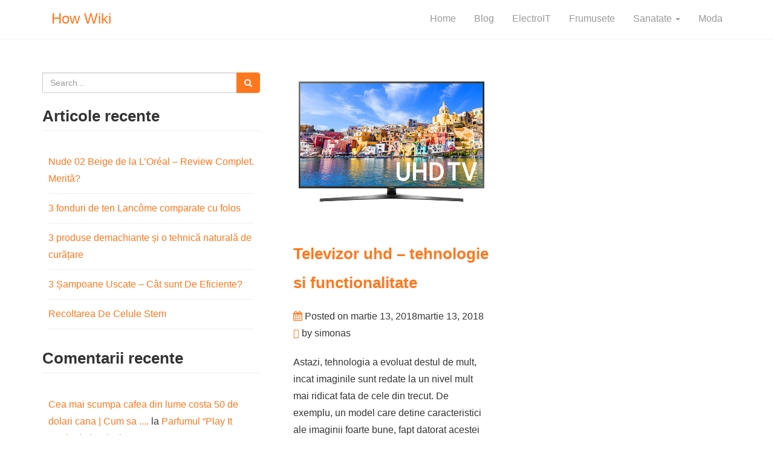

--- FILE ---
content_type: text/html; charset=UTF-8
request_url: https://www.how-wiki.com/tag/televizoare-uhd/
body_size: 6939
content:
<!DOCTYPE html>
<html dir="ltr" lang="ro-RO"
	prefix="og: https://ogp.me/ns#" >
<head>
<meta charset="UTF-8">
<meta name="viewport" content="width=device-width, initial-scale=1">
<link rel="profile" href="http://gmpg.org/xfn/11">
<link rel="pingback" href="https://www.how-wiki.com/xmlrpc.php">
<title>televizoare uhd | How Wiki</title>

		<!-- All in One SEO 4.2.1.1 -->
		<meta name="robots" content="max-image-preview:large" />
		<link rel="canonical" href="https://www.how-wiki.com/tag/televizoare-uhd/" />
		<script type="application/ld+json" class="aioseo-schema">
			{"@context":"https:\/\/schema.org","@graph":[{"@type":"WebSite","@id":"https:\/\/www.how-wiki.com\/#website","url":"https:\/\/www.how-wiki.com\/","name":"How Wiki","description":"Internetul este pentru a \u00eenva\u021ba!","inLanguage":"ro-RO","publisher":{"@id":"https:\/\/www.how-wiki.com\/#organization"}},{"@type":"Organization","@id":"https:\/\/www.how-wiki.com\/#organization","name":"How Wiki","url":"https:\/\/www.how-wiki.com\/"},{"@type":"BreadcrumbList","@id":"https:\/\/www.how-wiki.com\/tag\/televizoare-uhd\/#breadcrumblist","itemListElement":[{"@type":"ListItem","@id":"https:\/\/www.how-wiki.com\/#listItem","position":1,"item":{"@type":"WebPage","@id":"https:\/\/www.how-wiki.com\/","name":"Prima pagin\u0103","description":"Informatii diverse despre orice","url":"https:\/\/www.how-wiki.com\/"},"nextItem":"https:\/\/www.how-wiki.com\/tag\/televizoare-uhd\/#listItem"},{"@type":"ListItem","@id":"https:\/\/www.how-wiki.com\/tag\/televizoare-uhd\/#listItem","position":2,"item":{"@type":"WebPage","@id":"https:\/\/www.how-wiki.com\/tag\/televizoare-uhd\/","name":"televizoare uhd","url":"https:\/\/www.how-wiki.com\/tag\/televizoare-uhd\/"},"previousItem":"https:\/\/www.how-wiki.com\/#listItem"}]},{"@type":"CollectionPage","@id":"https:\/\/www.how-wiki.com\/tag\/televizoare-uhd\/#collectionpage","url":"https:\/\/www.how-wiki.com\/tag\/televizoare-uhd\/","name":"televizoare uhd | How Wiki","inLanguage":"ro-RO","isPartOf":{"@id":"https:\/\/www.how-wiki.com\/#website"},"breadcrumb":{"@id":"https:\/\/www.how-wiki.com\/tag\/televizoare-uhd\/#breadcrumblist"}}]}
		</script>
		<!-- All in One SEO -->

<link rel='dns-prefetch' href='//fonts.googleapis.com' />
<link rel='dns-prefetch' href='//s.w.org' />
<link rel="alternate" type="application/rss+xml" title="How Wiki &raquo; Flux" href="https://www.how-wiki.com/feed/" />
<link rel="alternate" type="application/rss+xml" title="How Wiki &raquo; Flux comentarii" href="https://www.how-wiki.com/comments/feed/" />
<link rel="alternate" type="application/rss+xml" title="How Wiki &raquo; Flux etichetă televizoare uhd" href="https://www.how-wiki.com/tag/televizoare-uhd/feed/" />
<script type="text/javascript">
window._wpemojiSettings = {"baseUrl":"https:\/\/s.w.org\/images\/core\/emoji\/14.0.0\/72x72\/","ext":".png","svgUrl":"https:\/\/s.w.org\/images\/core\/emoji\/14.0.0\/svg\/","svgExt":".svg","source":{"concatemoji":"https:\/\/www.how-wiki.com\/wp-includes\/js\/wp-emoji-release.min.js?ver=6.0.11"}};
/*! This file is auto-generated */
!function(e,a,t){var n,r,o,i=a.createElement("canvas"),p=i.getContext&&i.getContext("2d");function s(e,t){var a=String.fromCharCode,e=(p.clearRect(0,0,i.width,i.height),p.fillText(a.apply(this,e),0,0),i.toDataURL());return p.clearRect(0,0,i.width,i.height),p.fillText(a.apply(this,t),0,0),e===i.toDataURL()}function c(e){var t=a.createElement("script");t.src=e,t.defer=t.type="text/javascript",a.getElementsByTagName("head")[0].appendChild(t)}for(o=Array("flag","emoji"),t.supports={everything:!0,everythingExceptFlag:!0},r=0;r<o.length;r++)t.supports[o[r]]=function(e){if(!p||!p.fillText)return!1;switch(p.textBaseline="top",p.font="600 32px Arial",e){case"flag":return s([127987,65039,8205,9895,65039],[127987,65039,8203,9895,65039])?!1:!s([55356,56826,55356,56819],[55356,56826,8203,55356,56819])&&!s([55356,57332,56128,56423,56128,56418,56128,56421,56128,56430,56128,56423,56128,56447],[55356,57332,8203,56128,56423,8203,56128,56418,8203,56128,56421,8203,56128,56430,8203,56128,56423,8203,56128,56447]);case"emoji":return!s([129777,127995,8205,129778,127999],[129777,127995,8203,129778,127999])}return!1}(o[r]),t.supports.everything=t.supports.everything&&t.supports[o[r]],"flag"!==o[r]&&(t.supports.everythingExceptFlag=t.supports.everythingExceptFlag&&t.supports[o[r]]);t.supports.everythingExceptFlag=t.supports.everythingExceptFlag&&!t.supports.flag,t.DOMReady=!1,t.readyCallback=function(){t.DOMReady=!0},t.supports.everything||(n=function(){t.readyCallback()},a.addEventListener?(a.addEventListener("DOMContentLoaded",n,!1),e.addEventListener("load",n,!1)):(e.attachEvent("onload",n),a.attachEvent("onreadystatechange",function(){"complete"===a.readyState&&t.readyCallback()})),(e=t.source||{}).concatemoji?c(e.concatemoji):e.wpemoji&&e.twemoji&&(c(e.twemoji),c(e.wpemoji)))}(window,document,window._wpemojiSettings);
</script>
<style type="text/css">
img.wp-smiley,
img.emoji {
	display: inline !important;
	border: none !important;
	box-shadow: none !important;
	height: 1em !important;
	width: 1em !important;
	margin: 0 0.07em !important;
	vertical-align: -0.1em !important;
	background: none !important;
	padding: 0 !important;
}
</style>
	<link rel='stylesheet' id='wp-block-library-css'  href='https://www.how-wiki.com/wp-includes/css/dist/block-library/style.min.css?ver=6.0.11' type='text/css' media='all' />
<style id='global-styles-inline-css' type='text/css'>
body{--wp--preset--color--black: #000000;--wp--preset--color--cyan-bluish-gray: #abb8c3;--wp--preset--color--white: #ffffff;--wp--preset--color--pale-pink: #f78da7;--wp--preset--color--vivid-red: #cf2e2e;--wp--preset--color--luminous-vivid-orange: #ff6900;--wp--preset--color--luminous-vivid-amber: #fcb900;--wp--preset--color--light-green-cyan: #7bdcb5;--wp--preset--color--vivid-green-cyan: #00d084;--wp--preset--color--pale-cyan-blue: #8ed1fc;--wp--preset--color--vivid-cyan-blue: #0693e3;--wp--preset--color--vivid-purple: #9b51e0;--wp--preset--gradient--vivid-cyan-blue-to-vivid-purple: linear-gradient(135deg,rgba(6,147,227,1) 0%,rgb(155,81,224) 100%);--wp--preset--gradient--light-green-cyan-to-vivid-green-cyan: linear-gradient(135deg,rgb(122,220,180) 0%,rgb(0,208,130) 100%);--wp--preset--gradient--luminous-vivid-amber-to-luminous-vivid-orange: linear-gradient(135deg,rgba(252,185,0,1) 0%,rgba(255,105,0,1) 100%);--wp--preset--gradient--luminous-vivid-orange-to-vivid-red: linear-gradient(135deg,rgba(255,105,0,1) 0%,rgb(207,46,46) 100%);--wp--preset--gradient--very-light-gray-to-cyan-bluish-gray: linear-gradient(135deg,rgb(238,238,238) 0%,rgb(169,184,195) 100%);--wp--preset--gradient--cool-to-warm-spectrum: linear-gradient(135deg,rgb(74,234,220) 0%,rgb(151,120,209) 20%,rgb(207,42,186) 40%,rgb(238,44,130) 60%,rgb(251,105,98) 80%,rgb(254,248,76) 100%);--wp--preset--gradient--blush-light-purple: linear-gradient(135deg,rgb(255,206,236) 0%,rgb(152,150,240) 100%);--wp--preset--gradient--blush-bordeaux: linear-gradient(135deg,rgb(254,205,165) 0%,rgb(254,45,45) 50%,rgb(107,0,62) 100%);--wp--preset--gradient--luminous-dusk: linear-gradient(135deg,rgb(255,203,112) 0%,rgb(199,81,192) 50%,rgb(65,88,208) 100%);--wp--preset--gradient--pale-ocean: linear-gradient(135deg,rgb(255,245,203) 0%,rgb(182,227,212) 50%,rgb(51,167,181) 100%);--wp--preset--gradient--electric-grass: linear-gradient(135deg,rgb(202,248,128) 0%,rgb(113,206,126) 100%);--wp--preset--gradient--midnight: linear-gradient(135deg,rgb(2,3,129) 0%,rgb(40,116,252) 100%);--wp--preset--duotone--dark-grayscale: url('#wp-duotone-dark-grayscale');--wp--preset--duotone--grayscale: url('#wp-duotone-grayscale');--wp--preset--duotone--purple-yellow: url('#wp-duotone-purple-yellow');--wp--preset--duotone--blue-red: url('#wp-duotone-blue-red');--wp--preset--duotone--midnight: url('#wp-duotone-midnight');--wp--preset--duotone--magenta-yellow: url('#wp-duotone-magenta-yellow');--wp--preset--duotone--purple-green: url('#wp-duotone-purple-green');--wp--preset--duotone--blue-orange: url('#wp-duotone-blue-orange');--wp--preset--font-size--small: 13px;--wp--preset--font-size--medium: 20px;--wp--preset--font-size--large: 36px;--wp--preset--font-size--x-large: 42px;}.has-black-color{color: var(--wp--preset--color--black) !important;}.has-cyan-bluish-gray-color{color: var(--wp--preset--color--cyan-bluish-gray) !important;}.has-white-color{color: var(--wp--preset--color--white) !important;}.has-pale-pink-color{color: var(--wp--preset--color--pale-pink) !important;}.has-vivid-red-color{color: var(--wp--preset--color--vivid-red) !important;}.has-luminous-vivid-orange-color{color: var(--wp--preset--color--luminous-vivid-orange) !important;}.has-luminous-vivid-amber-color{color: var(--wp--preset--color--luminous-vivid-amber) !important;}.has-light-green-cyan-color{color: var(--wp--preset--color--light-green-cyan) !important;}.has-vivid-green-cyan-color{color: var(--wp--preset--color--vivid-green-cyan) !important;}.has-pale-cyan-blue-color{color: var(--wp--preset--color--pale-cyan-blue) !important;}.has-vivid-cyan-blue-color{color: var(--wp--preset--color--vivid-cyan-blue) !important;}.has-vivid-purple-color{color: var(--wp--preset--color--vivid-purple) !important;}.has-black-background-color{background-color: var(--wp--preset--color--black) !important;}.has-cyan-bluish-gray-background-color{background-color: var(--wp--preset--color--cyan-bluish-gray) !important;}.has-white-background-color{background-color: var(--wp--preset--color--white) !important;}.has-pale-pink-background-color{background-color: var(--wp--preset--color--pale-pink) !important;}.has-vivid-red-background-color{background-color: var(--wp--preset--color--vivid-red) !important;}.has-luminous-vivid-orange-background-color{background-color: var(--wp--preset--color--luminous-vivid-orange) !important;}.has-luminous-vivid-amber-background-color{background-color: var(--wp--preset--color--luminous-vivid-amber) !important;}.has-light-green-cyan-background-color{background-color: var(--wp--preset--color--light-green-cyan) !important;}.has-vivid-green-cyan-background-color{background-color: var(--wp--preset--color--vivid-green-cyan) !important;}.has-pale-cyan-blue-background-color{background-color: var(--wp--preset--color--pale-cyan-blue) !important;}.has-vivid-cyan-blue-background-color{background-color: var(--wp--preset--color--vivid-cyan-blue) !important;}.has-vivid-purple-background-color{background-color: var(--wp--preset--color--vivid-purple) !important;}.has-black-border-color{border-color: var(--wp--preset--color--black) !important;}.has-cyan-bluish-gray-border-color{border-color: var(--wp--preset--color--cyan-bluish-gray) !important;}.has-white-border-color{border-color: var(--wp--preset--color--white) !important;}.has-pale-pink-border-color{border-color: var(--wp--preset--color--pale-pink) !important;}.has-vivid-red-border-color{border-color: var(--wp--preset--color--vivid-red) !important;}.has-luminous-vivid-orange-border-color{border-color: var(--wp--preset--color--luminous-vivid-orange) !important;}.has-luminous-vivid-amber-border-color{border-color: var(--wp--preset--color--luminous-vivid-amber) !important;}.has-light-green-cyan-border-color{border-color: var(--wp--preset--color--light-green-cyan) !important;}.has-vivid-green-cyan-border-color{border-color: var(--wp--preset--color--vivid-green-cyan) !important;}.has-pale-cyan-blue-border-color{border-color: var(--wp--preset--color--pale-cyan-blue) !important;}.has-vivid-cyan-blue-border-color{border-color: var(--wp--preset--color--vivid-cyan-blue) !important;}.has-vivid-purple-border-color{border-color: var(--wp--preset--color--vivid-purple) !important;}.has-vivid-cyan-blue-to-vivid-purple-gradient-background{background: var(--wp--preset--gradient--vivid-cyan-blue-to-vivid-purple) !important;}.has-light-green-cyan-to-vivid-green-cyan-gradient-background{background: var(--wp--preset--gradient--light-green-cyan-to-vivid-green-cyan) !important;}.has-luminous-vivid-amber-to-luminous-vivid-orange-gradient-background{background: var(--wp--preset--gradient--luminous-vivid-amber-to-luminous-vivid-orange) !important;}.has-luminous-vivid-orange-to-vivid-red-gradient-background{background: var(--wp--preset--gradient--luminous-vivid-orange-to-vivid-red) !important;}.has-very-light-gray-to-cyan-bluish-gray-gradient-background{background: var(--wp--preset--gradient--very-light-gray-to-cyan-bluish-gray) !important;}.has-cool-to-warm-spectrum-gradient-background{background: var(--wp--preset--gradient--cool-to-warm-spectrum) !important;}.has-blush-light-purple-gradient-background{background: var(--wp--preset--gradient--blush-light-purple) !important;}.has-blush-bordeaux-gradient-background{background: var(--wp--preset--gradient--blush-bordeaux) !important;}.has-luminous-dusk-gradient-background{background: var(--wp--preset--gradient--luminous-dusk) !important;}.has-pale-ocean-gradient-background{background: var(--wp--preset--gradient--pale-ocean) !important;}.has-electric-grass-gradient-background{background: var(--wp--preset--gradient--electric-grass) !important;}.has-midnight-gradient-background{background: var(--wp--preset--gradient--midnight) !important;}.has-small-font-size{font-size: var(--wp--preset--font-size--small) !important;}.has-medium-font-size{font-size: var(--wp--preset--font-size--medium) !important;}.has-large-font-size{font-size: var(--wp--preset--font-size--large) !important;}.has-x-large-font-size{font-size: var(--wp--preset--font-size--x-large) !important;}
</style>
<link rel='stylesheet' id='bootstrap-css'  href='https://www.how-wiki.com/wp-content/themes/bootcake/assets/css/bootstrap.css?ver=6.0.11' type='text/css' media='all' />
<link rel='stylesheet' id='bootcake-fonts-css'  href='//fonts.googleapis.com/css?family&#038;ver=6.0.11' type='text/css' media='all' />
<link rel='stylesheet' id='bootcake-style-css'  href='https://www.how-wiki.com/wp-content/themes/bootcake/style.css?ver=6.0.11' type='text/css' media='all' />
<link rel='stylesheet' id='bootcake-icons-css'  href='https://www.how-wiki.com/wp-content/themes/bootcake/assets/css/font-awesome.min.css?ver=6.0.11' type='text/css' media='all' />
<script type='text/javascript' src='https://www.how-wiki.com/wp-includes/js/jquery/jquery.min.js?ver=3.6.0' id='jquery-core-js'></script>
<script type='text/javascript' src='https://www.how-wiki.com/wp-includes/js/jquery/jquery-migrate.min.js?ver=3.3.2' id='jquery-migrate-js'></script>
<script type='text/javascript' src='https://www.how-wiki.com/wp-content/themes/bootcake/assets/js/bootstrap.min.js?ver=6.0.11' id='bootstrap-js-js'></script>
<script type='text/javascript' src='https://www.how-wiki.com/wp-content/themes/bootcake/assets/js/custom.js?ver=6.0.11' id='bootcake-js-js'></script>
<link rel="https://api.w.org/" href="https://www.how-wiki.com/wp-json/" /><link rel="alternate" type="application/json" href="https://www.how-wiki.com/wp-json/wp/v2/tags/61" /><link rel="EditURI" type="application/rsd+xml" title="RSD" href="https://www.how-wiki.com/xmlrpc.php?rsd" />
<link rel="wlwmanifest" type="application/wlwmanifest+xml" href="https://www.how-wiki.com/wp-includes/wlwmanifest.xml" /> 
<meta name="generator" content="WordPress 6.0.11" />
<style type="text/css">.recentcomments a{display:inline !important;padding:0 !important;margin:0 !important;}</style><!--colr style-->
<style type="text/css">
body{
    font-family:'Open Sans', sans-serif;
    color: #343434; 
    font-size:16px;
    margin-top: 80px;
    line-height: 28px;      
}
/* main color */
.entry-meta i,
.navbar > .container .navbar-brand, 
h1.entry-title a,
a,
h1.entry-title{
color: #FF781F; 
}
h1.entry-title a,h1.entry-title,h1.widget-title{
   font-size:26px; 
}
nav.navbar-nav li a{
  background-color:; 
}
.table-striped>tbody>tr:nth-child(odd)>td, .table-striped>tbody>tr:nth-child(odd)>th, 
.tagcloud a,
.btn-default,
.btn-more,
.up-icon a,
.form-submit input{
    background-color:#FF781F;
}
.navbar-default .navbar-nav > li > a{
  font-size: 16px;
}
.navbar-default .navbar-nav > .active > a,
 .navbar-default .navbar-nav > .active > a:hover,
  .navbar-default .navbar-nav > .active > a:focus,
   .navbar-default .navbar-nav > li > a:hover, 
   .navbar-default .navbar-nav > li > a:focus,
    .navbar-default .navbar-nav > .open > a, 
    .navbar-default .navbar-nav > .open > a:hover,
     .navbar-default .navbar-nav > .open > a:focus,
      .dropdown-menu > li > a:hover, 
      .dropdown-menu > li > a:focus, 
      .navbar-default .navbar-nav .open .dropdown-menu > li > a:hover,
       .navbar-default .navbar-nav .open .dropdown-menu > li > a:focus{
        background-color:#FF781F;
        color: #fff;
       }

.btn-default{
    border: 1px solid #FF781F;
} 
.btn-more{
  border: 1px solid #FF781F;
}
a.btn-more:hover{
  color:#FF781F;
}

/* Hover Text Color */
a:hover,
aside.widget-area a:hover,
h1.entry-title a:hover,
h1.entry-title:hover
{
color: #343434; 
}

/* Hover BG Color */
.btn-default:hover{
  background-color: #343434;
  border: 1px solid #343434;

}

</style>

</head>

<body class="archive tag tag-televizoare-uhd tag-61 group-blog">


<nav class="navbar navbar-default navbar-fixed-top" role="navigation">
  <div class="container">
    <!-- Brand and toggle get grouped for better mobile display -->
    <div class="navbar-header">
      <button type="button" class="navbar-toggle" data-toggle="collapse" data-target="#bs-example-navbar-collapse-1">
        <span class="sr-only">Toggle navigation</span>
        <span class="icon-bar"></span>
        <span class="icon-bar"></span>
        <span class="icon-bar"></span>
      </button>
      <a class="navbar-brand brand-name" href="https://www.how-wiki.com">
               How Wiki            </a>
    </div>

        <div id="bs-example-navbar-collapse-1" class="collapse navbar-collapse"><ul id="menu-sus" class="nav navbar-nav"><li id="menu-item-9" class="menu-item menu-item-type-custom menu-item-object-custom menu-item-home menu-item-9"><a title="Home" href="http://www.how-wiki.com">Home</a></li>
<li id="menu-item-11" class="menu-item menu-item-type-taxonomy menu-item-object-category menu-item-11"><a title="Blog" href="https://www.how-wiki.com/category/blog/">Blog</a></li>
<li id="menu-item-13" class="menu-item menu-item-type-taxonomy menu-item-object-category menu-item-13"><a title="ElectroIT" href="https://www.how-wiki.com/category/electroit/">ElectroIT</a></li>
<li id="menu-item-14" class="menu-item menu-item-type-taxonomy menu-item-object-category menu-item-14"><a title="Frumusete" href="https://www.how-wiki.com/category/frumusete/">Frumusete</a></li>
<li id="menu-item-15" class="menu-item menu-item-type-taxonomy menu-item-object-category menu-item-has-children menu-item-15 dropdown"><a title="Sanatate" href="#" data-toggle="dropdown" class="dropdown-toggle" aria-haspopup="true">Sanatate <span class="caret"></span></a>
<ul role="menu" class=" dropdown-menu">
	<li id="menu-item-16" class="menu-item menu-item-type-taxonomy menu-item-object-category menu-item-16"><a title="Diete Slabire" href="https://www.how-wiki.com/category/sanatate/diete-slabire/">Diete Slabire</a></li>
</ul>
</li>
<li id="menu-item-34" class="menu-item menu-item-type-taxonomy menu-item-object-category menu-item-34"><a title="Moda" href="https://www.how-wiki.com/category/moda/">Moda</a></li>
</ul></div>    </div>
</nav>

<div class="container">

  <div class="row">  
        <div class="col-md-4">

                <div id="sidebar" class="" role="complementary">
        <div class="sidebar-inner">
            <aside class="widget-area">
                <aside id="search-2" class="widget widget_search"><form method="get" class="form-search" action="https://www.how-wiki.com/">
	<div class="form-group">
		<div class="input-group">
	  		<span class="screen-reader-text">Search for:</span>
	    	<input type="text" class="form-control search-query" placeholder="Search..." value="" name="s">
	    	<span class="input-group-btn">
	      		<button type="submit" class="btn btn-default" name="submit" id="searchsubmit" value="Search"><i class="fa fa-search"></i></button>
	    	</span>
	    </div>
	</div>
</form></aside>
		<aside id="recent-posts-2" class="widget widget_recent_entries">
		<h1 class="widget-title">Articole recente</h1>
		<ul>
											<li>
					<a href="https://www.how-wiki.com/nude-02-beige-loreal/">Nude 02 Beige de la L’Oréal &#8211; Review Complet. Merită?</a>
									</li>
											<li>
					<a href="https://www.how-wiki.com/3-fonduri-de-ten-lancome-comparate-cu-folos/">3 fonduri de ten Lancôme comparate cu folos</a>
									</li>
											<li>
					<a href="https://www.how-wiki.com/3-produse-demachiante/">3 produse demachiante și o tehnică naturală de curățare</a>
									</li>
											<li>
					<a href="https://www.how-wiki.com/sampoane-uscate/">3 Șampoane Uscate &#8211; Cât sunt De Eficiente?</a>
									</li>
											<li>
					<a href="https://www.how-wiki.com/recoltarea-de-celule-stem/">Recoltarea De Celule Stem</a>
									</li>
					</ul>

		</aside><aside id="recent-comments-2" class="widget widget_recent_comments"><h1 class="widget-title">Comentarii recente</h1><ul id="recentcomments"><li class="recentcomments"><span class="comment-author-link"><a href='https://www.how-wiki.com/cea-mai-scumpa-cafea-din-lume/' rel='external nofollow ugc' class='url'>Cea mai scumpa cafea din lume costa 50 de dolari cana | Cum sa ....</a></span> la <a href="https://www.how-wiki.com/parfumul-play-it-rock-de-la-playboy/#comment-1443">Parfumul “Play It Rock” de la Playboy</a></li></ul></aside><aside id="archives-2" class="widget widget_archive"><h1 class="widget-title">Arhive</h1>
			<ul>
					<li><a href='https://www.how-wiki.com/2022/09/'>septembrie 2022</a></li>
	<li><a href='https://www.how-wiki.com/2022/08/'>august 2022</a></li>
	<li><a href='https://www.how-wiki.com/2022/07/'>iulie 2022</a></li>
	<li><a href='https://www.how-wiki.com/2022/06/'>iunie 2022</a></li>
	<li><a href='https://www.how-wiki.com/2022/05/'>mai 2022</a></li>
	<li><a href='https://www.how-wiki.com/2022/04/'>aprilie 2022</a></li>
	<li><a href='https://www.how-wiki.com/2022/03/'>martie 2022</a></li>
	<li><a href='https://www.how-wiki.com/2022/02/'>februarie 2022</a></li>
	<li><a href='https://www.how-wiki.com/2022/01/'>ianuarie 2022</a></li>
	<li><a href='https://www.how-wiki.com/2021/12/'>decembrie 2021</a></li>
	<li><a href='https://www.how-wiki.com/2021/11/'>noiembrie 2021</a></li>
	<li><a href='https://www.how-wiki.com/2021/10/'>octombrie 2021</a></li>
	<li><a href='https://www.how-wiki.com/2021/09/'>septembrie 2021</a></li>
	<li><a href='https://www.how-wiki.com/2021/08/'>august 2021</a></li>
	<li><a href='https://www.how-wiki.com/2021/03/'>martie 2021</a></li>
	<li><a href='https://www.how-wiki.com/2020/08/'>august 2020</a></li>
	<li><a href='https://www.how-wiki.com/2019/11/'>noiembrie 2019</a></li>
	<li><a href='https://www.how-wiki.com/2019/07/'>iulie 2019</a></li>
	<li><a href='https://www.how-wiki.com/2019/06/'>iunie 2019</a></li>
	<li><a href='https://www.how-wiki.com/2019/05/'>mai 2019</a></li>
	<li><a href='https://www.how-wiki.com/2019/04/'>aprilie 2019</a></li>
	<li><a href='https://www.how-wiki.com/2019/03/'>martie 2019</a></li>
	<li><a href='https://www.how-wiki.com/2019/02/'>februarie 2019</a></li>
	<li><a href='https://www.how-wiki.com/2019/01/'>ianuarie 2019</a></li>
	<li><a href='https://www.how-wiki.com/2018/11/'>noiembrie 2018</a></li>
	<li><a href='https://www.how-wiki.com/2018/10/'>octombrie 2018</a></li>
	<li><a href='https://www.how-wiki.com/2018/09/'>septembrie 2018</a></li>
	<li><a href='https://www.how-wiki.com/2018/08/'>august 2018</a></li>
	<li><a href='https://www.how-wiki.com/2018/07/'>iulie 2018</a></li>
	<li><a href='https://www.how-wiki.com/2018/05/'>mai 2018</a></li>
	<li><a href='https://www.how-wiki.com/2018/03/'>martie 2018</a></li>
	<li><a href='https://www.how-wiki.com/2018/02/'>februarie 2018</a></li>
	<li><a href='https://www.how-wiki.com/2018/01/'>ianuarie 2018</a></li>
	<li><a href='https://www.how-wiki.com/2017/12/'>decembrie 2017</a></li>
	<li><a href='https://www.how-wiki.com/2017/11/'>noiembrie 2017</a></li>
	<li><a href='https://www.how-wiki.com/2017/10/'>octombrie 2017</a></li>
	<li><a href='https://www.how-wiki.com/2017/09/'>septembrie 2017</a></li>
	<li><a href='https://www.how-wiki.com/2017/08/'>august 2017</a></li>
	<li><a href='https://www.how-wiki.com/2017/07/'>iulie 2017</a></li>
	<li><a href='https://www.how-wiki.com/2017/06/'>iunie 2017</a></li>
	<li><a href='https://www.how-wiki.com/2017/02/'>februarie 2017</a></li>
			</ul>

			</aside><aside id="categories-2" class="widget widget_categories"><h1 class="widget-title">Categorii</h1>
			<ul>
					<li class="cat-item cat-item-4"><a href="https://www.how-wiki.com/category/blog/">Blog</a>
</li>
	<li class="cat-item cat-item-9"><a href="https://www.how-wiki.com/category/sanatate/dermatologie/">Dermatologie</a>
</li>
	<li class="cat-item cat-item-7"><a href="https://www.how-wiki.com/category/sanatate/diete-slabire/">Diete Slabire</a>
</li>
	<li class="cat-item cat-item-70"><a href="https://www.how-wiki.com/category/electrocasnice/">Electrocasnice</a>
</li>
	<li class="cat-item cat-item-2"><a href="https://www.how-wiki.com/category/electroit/">ElectroIT</a>
</li>
	<li class="cat-item cat-item-21"><a href="https://www.how-wiki.com/category/familie/">Familie</a>
</li>
	<li class="cat-item cat-item-6"><a href="https://www.how-wiki.com/category/frumusete/">Frumusete</a>
</li>
	<li class="cat-item cat-item-16"><a href="https://www.how-wiki.com/category/moda/">Moda</a>
</li>
	<li class="cat-item cat-item-33"><a href="https://www.how-wiki.com/category/sanatate/potenta-masculina/">Potenta Masculina</a>
</li>
	<li class="cat-item cat-item-5"><a href="https://www.how-wiki.com/category/sanatate/">Sanatate</a>
</li>
	<li class="cat-item cat-item-10"><a href="https://www.how-wiki.com/category/sanatate/sarcina-si-nastere/">Sarcina si nastere</a>
</li>
	<li class="cat-item cat-item-1"><a href="https://www.how-wiki.com/category/uncategorized/">Uncategorized</a>
</li>
			</ul>

			</aside>            </aside>
        </div>
    </div>

        </div>

  <div class="col-md-8">
        
                        
  



<article class="col-md-6 floatleft" id="post-140" class="post-140 post type-post status-publish format-standard has-post-thumbnail hentry category-electroit tag-televizoare tag-televizoare-inteligente tag-televizoare-smart tag-televizoare-uhd tag-televizoare-ultrahd tag-televizor-led tag-televizor-uhd">


      
  <div class="entry-content archive-content">



        <div class="grid">
      <figure class="effect-style">

      <a href="https://www.how-wiki.com/televizor-uhd-tehnologie-si-functionalitate/" title="Televizor uhd &#8211; tehnologie si functionalitate" >
        <img width="800" height="600" src="https://www.how-wiki.com/wp-content/uploads/2018/03/11.televizor-uhd.jpg" class="bootcake-thumbnail wp-post-image" alt="televizor uhd" srcset="https://www.how-wiki.com/wp-content/uploads/2018/03/11.televizor-uhd.jpg 800w, https://www.how-wiki.com/wp-content/uploads/2018/03/11.televizor-uhd-300x225.jpg 300w, https://www.how-wiki.com/wp-content/uploads/2018/03/11.televizor-uhd-768x576.jpg 768w, https://www.how-wiki.com/wp-content/uploads/2018/03/11.televizor-uhd-700x525.jpg 700w" sizes="(max-width: 800px) 100vw, 800px" />      </a>

      </figure><!--figure-->
    </div><!--grid-->

    <!-- .title start-->

    <h1 class="entry-title"><a href="https://www.how-wiki.com/televizor-uhd-tehnologie-si-functionalitate/" rel="bookmark">Televizor uhd &#8211; tehnologie si functionalitate</a></h1>

      <!-- meta start-->

  <header class="entry-header">

    
        <div class="entry-meta">

      <span class="posted-on"><i class="fa fa-calendar" aria-hidden="true"></i> Posted on <a href="https://www.how-wiki.com/televizor-uhd-tehnologie-si-functionalitate/" rel="bookmark"><time class="entry-date published" datetime="2018-03-13T07:38:39+02:00">martie 13, 2018</time><time class="updated" datetime="2018-03-13T07:58:35+02:00">martie 13, 2018</time></a></span><span class="byline"> <i class="fa fa-address-book-o" aria-hidden="true"></i> by <span class="author vcard"><a class="url fn n" href="https://www.how-wiki.com/author/simonas/">simonas</a></span></span>
    </div><!-- .entry-meta -->
      </header><!-- .entry-header -->

    <div class="article-excerpt">

      <p>Astazi, tehnologia a evoluat destul de mult, incat imaginile sunt redate la un nivel mult mai ridicat fata de cele din trecut. De exemplu, un model care detine caracteristici ale imaginii foarte bune, fapt datorat acestei tehnologii UHD este un televizor uhd. Un astfel de televizor reda imaginile la un nivel atat de ridicat incat [&hellip;]</p>
      
    </div>

        
    <p> <a class="btn btn-more read-more" href="https://www.how-wiki.com/televizor-uhd-tehnologie-si-functionalitate/">
      Read More  <i class="fa fa-long-arrow-right" aria-hidden="true"></i></a></p>

    <a href="https://www.how-wiki.com/televizor-uhd-tehnologie-si-functionalitate/" title="Televizor uhd &#8211; tehnologie si functionalitate"></a>


      </div><!-- .entry-content -->
  
  <hr class="section-divider">
</article><!-- #post-## -->

            
            
        

  </div>  <!-- #col-md-8 -->    
  </div><!-- #row -->
</div><!-- #container -->

<footer id="footer" class="" role="contentinfo">
		<div class="container">

			<div id="row" class="row">
				<div class="col-md-8">
	            Theme by <a href="http://themescode.com/" target="_blank">themescode</a> Powered by <a href="http://wordpress.org/" target="_blank">WordPress</a>			    </div>

			    <div class="col-md-4 up-icon">

			         <a class="back-to-top" href="">TOP</a>

			    </div>	

			</div> <!-- row -->	
		</div><!-- .site-info .container -->
</footer><!-- #footer -->
</div><!-- #page -->


</body>
</html>

<!-- Page generated by LiteSpeed Cache 4.6 on 2026-01-15 21:44:21 -->

--- FILE ---
content_type: text/javascript; charset=UTF-8
request_url: https://www.how-wiki.com/wp-content/themes/bootcake/assets/js/custom.js?ver=6.0.11
body_size: -85
content:
jQuery(document).ready(function(){

jQuery("table#wp-calendar").addClass("table table-striped");
  
});

jQuery(document).ready(function(){

   var btt=jQuery('.back-to-top');


   btt.on('click',function(e){

      jQuery('html,body').animate({

        scrollTop:0
      },500);

      e.preventDefault();

   });

   jQuery(window).on('scroll',function(){

    var self = jQuery(this),

       height=self.height(),
       top=self.scrollTop();

       if (top > height) {
           
           if (!btt.is(':visible')) {

            btt.show();

           }

       }else{
            btt.hide();      

           }

   });




});
